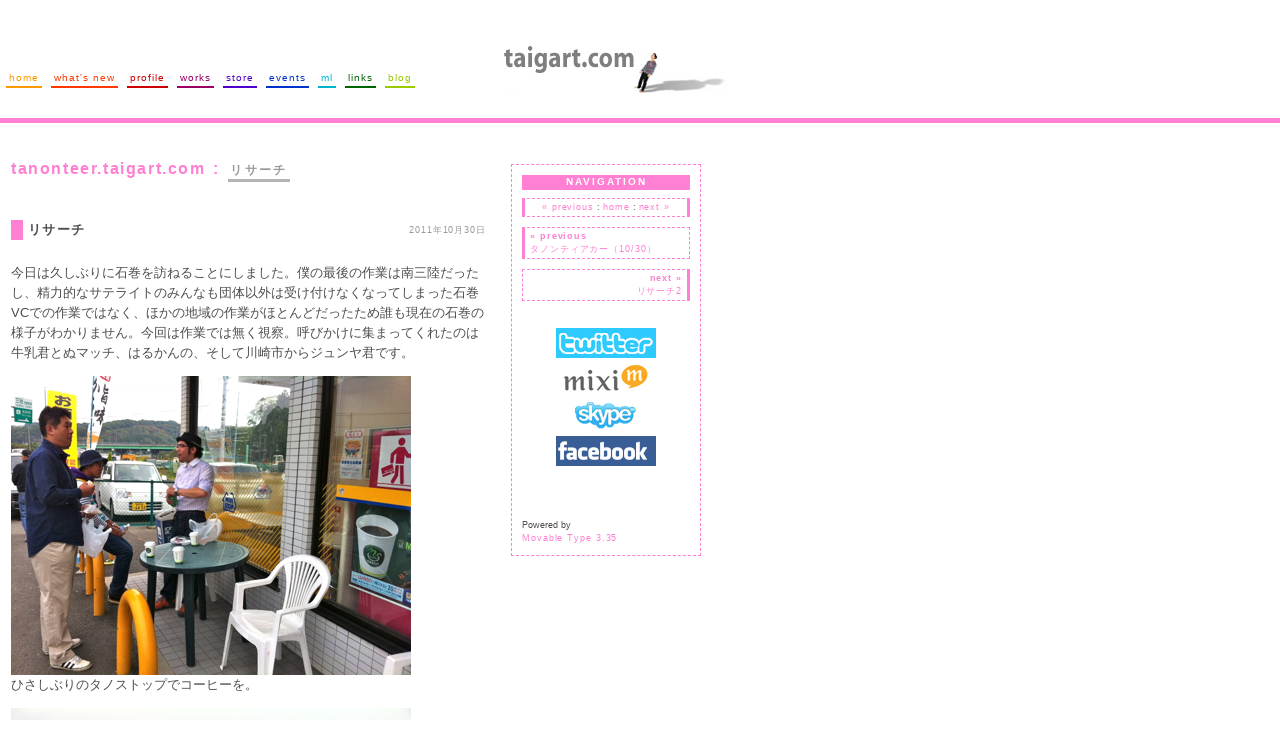

--- FILE ---
content_type: text/html
request_url: http://tanonteer.taigart.com/archives/2011/10/post_154.html
body_size: 7119
content:
<!DOCTYPE html PUBLIC "-//W3C//DTD XHTML 1.0 Transitional//EN" "http://www.w3.org/TR/xhtml1/DTD/xhtml1-transitional.dtd">

<html xmlns="http://www.w3.org/1999/xhtml">
<head>
<meta http-equiv="Content-Type" content="text/html; charset=UTF-8" />
<meta name="generator" content="http://www.movabletype.org/" />
<meta name="keywords" content="ブログ,ウェブログ,blog,weblog,タノタイガ,タノ,タイガ,田野,大河,田野大河,たのたいが,現代美術,彫刻,現代,アート,立体木彫,パフォーマンス,インスタレーション,キット,タノモデル,アーティスト,taigart.com,tano,taiga">
<meta name="description" content="タノタイガブログ・blog.taigart.com">

<title>tanonteer: リサーチ</title>

<link rel="stylesheet" href="http://tanonteer.taigart.com/styles-site.css" type="text/css" />
<link rel="alternate" type="application/rss+xml" title="RSS" href="http://tanonteer.taigart.com/index.rdf" />
<link rel="alternate" type="application/atom+xml" title="Atom" href="http://tanonteer.taigart.com/atom.xml" />

<link rel="start" href="http://tanonteer.taigart.com/" title="Home" />
<link rel="prev" href="http://tanonteer.taigart.com/archives/2011/10/1030.html" title="タノンティアカー（10/30）" />

<link rel="next" href="http://tanonteer.taigart.com/archives/2011/10/2_7.html" title="リサーチ2" />


<script type="text/javascript" language="javascript">
<!--

var HOST = 'tanonteer.taigart.com';

// Copyright (c) 1996-1997 Athenia Associates.
// http://www.webreference.com/js/
// License is granted if and only if this entire
// copyright notice is included. By Tomer Shiran.

function setCookie (name, value, expires, path, domain, secure) {
    var curCookie = name + "=" + escape(value) + (expires ? "; expires=" + expires.toGMTString() : "") + (path ? "; path=" + path : "") + (domain ? "; domain=" + domain : "") + (secure ? "secure" : "");
    document.cookie = curCookie;
}

function getCookie (name) {
    var prefix = name + '=';
    var c = document.cookie;
    var nullstring = '';
    var cookieStartIndex = c.indexOf(prefix);
    if (cookieStartIndex == -1)
        return nullstring;
    var cookieEndIndex = c.indexOf(";", cookieStartIndex + prefix.length);
    if (cookieEndIndex == -1)
        cookieEndIndex = c.length;
    return unescape(c.substring(cookieStartIndex + prefix.length, cookieEndIndex));
}

function deleteCookie (name, path, domain) {
    if (getCookie(name))
        document.cookie = name + "=" + ((path) ? "; path=" + path : "") + ((domain) ? "; domain=" + domain : "") + "; expires=Thu, 01-Jan-70 00:00:01 GMT";
}

function fixDate (date) {
    var base = new Date(0);
    var skew = base.getTime();
    if (skew > 0)
        date.setTime(date.getTime() - skew);
}

function rememberMe (f) {
    var now = new Date();
    fixDate(now);
    now.setTime(now.getTime() + 365 * 24 * 60 * 60 * 1000);
    if (f.author != undefined)
       setCookie('mtcmtauth', f.author.value, now, '/', '', '');
    if (f.email != undefined)
       setCookie('mtcmtmail', f.email.value, now, '/', '', '');
    if (f.url != undefined)
       setCookie('mtcmthome', f.url.value, now, '/', '', '');
}

function forgetMe (f) {
    deleteCookie('mtcmtmail', '/', '');
    deleteCookie('mtcmthome', '/', '');
    deleteCookie('mtcmtauth', '/', '');
    f.email.value = '';
    f.author.value = '';
    f.url.value = '';
}

//-->
</script>





<!-- T -->
<link rel="stylesheet" href="http://www.taigart.com/common/tano.css" type="text/css">
<link href="http://www.taigart.com/common/navi.css" rel="stylesheet" type="text/css">
<script type="text/javascript" src="http://www.taigart.com/common/navi.js"></script>
<!-- a -->
<link href="http://www.taigart.com/common/a-tanonteer.css" rel="stylesheet" type="text/css">
<!-- /a -->
<link rel="shortcut icon" href="/favicon.ico" />
<!-- /T -->

<script type="text/javascript">

var _gaq = _gaq || [];
_gaq.push(['_setAccount', 'UA-22702761-1']);
_gaq.push(['_setDomainName', '.taigart.com']);
_gaq.push(['_trackPageview']);

(function() {
var ga = document.createElement('script'); ga.type = 'text/javascript';
ga.async = true;
ga.src = ('https:' == document.location.protocol ? 'https://ssl' :
'http://www') + '.google-analytics.com/ga.js';
var s = document.getElementsByTagName('script')[0];
s.parentNode.insertBefore(ga, s);
})();

</script>

</head>

<body onLoad="MM_preloadImages('http://www.taigart.com/images/mainlogo_f2.jpg')">

<!-- navi -->
<div id="navibox-text">
<a href="http://www.taigart.com/" title="トップページへ" onMouseOver="MM_swapImage('Image1','','http://www.taigart.com/images/mainlogo_f2.jpg',1)" onMouseOut="MM_swapImgRestore()" class="navi-home">home</a>
<a href="http://www.taigart.com/news.htm" title="新着情報" class="navi-whatsnew">what's new</a>
<a href="http://www.taigart.com/profile.htm" title="プロフィール" class="navi-profile">profile</a>
<a href="http://www.taigart.com/works.htm" title="作品集" class="navi-works">works</a>
<a href="http://www.taigart.com/store.htm" title="グッズ販売" class="navi-store">store</a>
<a href="http://www.taigart.com/event.htm" title="展覧会・イベントのお知らせ" class="navi-events">events</a>
<a href="http://www.taigart.com/ml.htm" title="メーリングリスト" class="navi-ml">ml</a>
<a href="http://www.taigart.com/links.htm" title="リンク集" class="navi-links">links</a>
<a href="http://blog.taigart.com" title="タノタイガ日記" class="navi-blog">blog</a>
</div><div id="navibox-img">
<a href="http://www.taigart.com/" onMouseOver="MM_swapImage('Image1','','http://www.taigart.com/images/mainlogo_f2.jpg',1)" onMouseOut="MM_swapImgRestore()"><img src="http://www.taigart.com/images/mainlogo.jpg" alt="taigart.com" name="Image1" width="230" height="55" border="0" id="Image1"></a>
</div>
<div class="border-tanonteer"><img src="http://www.taigart.com/images/shim.gif" width="1" height="1"></div>
<!-- /navi -->


<div id="container">


<div id="center">
<div class="content">
<!-- page title -->
<span style="padding: 0px;	font-size: 16px;	color:#FF80D2;	letter-spacing: 0.2em; font-family:verdana, arial, Helvetica; font-weight:bold"><a href="http://tanonteer.taigart.com/">tanonteer.taigart.com</a> : </span>
<span style="padding: 2px;	font-size: 12px;	color:#999999;	letter-spacing: 0.2em; 	border-bottom: 3px solid #B4B4B4; font-weight:bold">リサーチ</span>
<br /><br /><br />
<!-- / page title -->


<h3>リサーチ</h3>
<h2>2011&#24180;10&#26376;30&#26085;</h2>
<br clear="all" />

<p>今日は久しぶりに石巻を訪ねることにしました。僕の最後の作業は南三陸だったし、精力的なサテライトのみんなも団体以外は受け付けなくなってしまった石巻VCでの作業ではなく、ほかの地域の作業がほとんどだったため誰も現在の石巻の様子がわかりません。今回は作業では無く視察。呼びかけに集まってくれたのは牛乳君とぬマッチ、はるかんの、そして川崎市からジュンヤ君です。</p>

<p><img alt="IMG_3865.jpg" src="http://tanonteer.taigart.com/IMG_3865.jpg" width="400" height="299" /><br />
ひさしぶりのタノストップでコーヒーを。</p>

<p><img alt="IMG_3868.jpg" src="http://tanonteer.taigart.com/IMG_3868.jpg" width="400" height="299" /><br />
最初に訪れたのは浄水場。1回目のタノンティアバスツアーでボランティアをしたニャンチャンワンチャンの動物救護センターのあった場所です。他の場所に移って今は更地です。ウ○コの一つも落ちていないようです。</p>

<p><img alt="IMG_3871.jpg" src="http://tanonteer.taigart.com/IMG_3871.jpg" width="400" height="299" /><br />
石巻VCのあった石巻専修大学へ。敷地の外の河原沿いにはホームレス化してしまったボランティアのテントがいくつか張ってありましたが、公式テントサイトになっていた校庭はすっかり運動場の姿に戻っていました。</p>

<p><img alt="IMG_3872.jpg" src="http://tanonteer.taigart.com/IMG_3872.jpg" width="400" height="299" /><br />
道具倉庫になっていた建物の中はちょっと荒れ放題な感じ。倉庫番のチャーリーたちの姿もありません。</p>

<p><img alt="IMG_3876.jpg" src="http://tanonteer.taigart.com/IMG_3876.jpg" width="400" height="299" /></p>

<p>多くの作業をした松並地区へと向かいます。</p>

<p><img alt="IMG_3885.jpg" src="http://tanonteer.taigart.com/IMG_3885.jpg" width="400" height="299" /><br />
石ノ森漫画館の中州にかかる橋の欄干も綺麗になっていました。車を停めてうろうろしていると通りすがりのおじいさんが「どっからきたの？」と声を掛けてきました。「東京から、あ、でも仙台から」というと、そうか、といって自分の被災の体験やこのあたりがどうだったかをを話し始めます。3月末からボランティアにちょくちょく来ていたことを話すと、ありがとう、といいつつもちょっと物足りなそうで寂しそう。きっと見知らぬ観光客に自分の体験したことを話すことで癒されるのでしょう。被災者の話を聞いてあげるのが大切なカウンセリングの一つだとつくづく感じました。</p>

<p><img alt="IMG_3889.jpg" src="http://tanonteer.taigart.com/IMG_3889.jpg" width="400" height="299" /><br />
3度ほど現場に入ったヒルトン姉妹のお宅周辺。工場は外壁が塗りなおされ、2階には生活の臭いがします。でも周囲は閑散としています。山積みになった土のう袋や瓦礫の山はすっかりなくなっていました。</p>

<p><img alt="IMG_3894.jpg" src="http://tanonteer.taigart.com/IMG_3894.jpg" width="400" height="299" /><br />
何度もお昼休憩で利用させてもらった駐車場もきれいに整備されています。</p>

<p><img alt="IMG_3891.jpg" src="http://tanonteer.taigart.com/IMG_3891.jpg" width="400" height="299" /><br />
倉庫転がしや釘踏みをしたお宅。黄色い家屋は取り壊されて更地になっていました。お隣さんが来ていたので話をしましたが、行政の方針がまだ決まっていないので、家を直すかどうか悩んでいるとのこと。「南三陸や気仙沼は港が稼働している。アジア一（いち）の漁港だって言われてるのに、市長は何もしない」と憤っていました。</p>

<p><img alt="IMG_3895.jpg" src="http://tanonteer.taigart.com/IMG_3895.jpg" width="400" height="299" /><br />
知る人ぞ知る「チ○コのカニ」事件の元漁師のおじさんの家。ん？綺麗になっている。そして家の中からは楽しげな笑い声がします。被災者の人と再会するつもりは無かった（むしろ会わないように心がけていた）のですが、こっそり覗こうとするとたまたま家から出たところこちらに気付かれてしまいました。おじさんは僕らのことを覚えてくれていました。「家ばツレーに（綺麗に）したんだ。ホレホレ、上がってって！」とあまりに嬉しそうなのでちょっとお邪魔することに。</p>

<p>縁側から家の中に上がらせてもらうと沢山の美女達がお茶を飲んだり甘い物を食べたりと宴の真っ最中。家の中はすっかりリフォームされていて、大型テレビも鎮座しています。ボランティアに入ったときにも60インチのテレビが瓦礫の下から出てきました。「もっとおっきいテレビが欲しかったんだ。んだっけどももうこのサイズまでしがないだど（もっと大きなテレビが欲しかったのです。しかしながら、このサイズまでしかないのですって）」と十分すぎるサイズの55インチのテレビにちょっと不満を漏らしておりました。</p>

<p><img alt="IMG_3918.jpg" src="http://tanonteer.taigart.com/IMG_3918.jpg" width="400" height="299" /></p>

<p>ここに集まった人たちはおじさんの通っていたカラオケサークルの面々。以前にもきいていたことですが、市民センターでのサークル活動のほかに、（2月に他界した母親の亡き後）自分の家にみんなを集めて家でもカラオケパーティーを開くのが日常でした。家がリフォームされ、テレビとカラオケセットも再導入され、これから毎週日曜日にここで寄り合いカラオケが開かれるのだそうです。人を招き入れるのが大好きなおじさんは見るからに人が良く、みんなから愛されているのがわかります。ひっきりなしに掛かってくる電話を片手に、新しく手に入れた中古の軽自動車で方々に人を迎えに行く人の良さ。ものすごく暖かくほのぼのとしたコミュニティーです。</p>

<p><img alt="IMG_3906.jpg" src="http://tanonteer.taigart.com/IMG_3906.jpg" width="400" height="299" /><br />
独り身のおじさんお庭には植物も植えられていました。</p>

<p><img alt="IMG_3907.jpg" src="http://tanonteer.taigart.com/IMG_3907.jpg" width="400" height="299" /><br />
津波にさらわれてしまった倉庫も立派なものに新調されていました。</p>

<p><img alt="IMG_3905.jpg" src="http://tanonteer.taigart.com/IMG_3905.jpg" width="400" height="299" /><br />
震災直後に仙台まで買いに行った愛車の中古カブ。「○十万もして新車よりも高かったんだぁ〜」と笑顔で話していました。ここぞとばかりに高く売り、それを言い値で受け入れる、という宮城、仙台の「らしさ」を垣間見ました。700円で買ったキャベツを手に「うれしいです」と震災直後のテレビに映る光景を思い出しました。</p>

<p>牛乳君がトイレをお借りしたときに別の部屋にも大型テレビがもう一台あったそうです。「リフォームに倉庫にテレビに最新カラオケセットに...かなり大変だったでしょう？」と尋ねると、ニコニコしながら「ほれ、おれはタバコも酒も賭け事もやんねぇし、カラオケだけだがらなんどがなったんだ。ほれでもこれでぜーんぶ無くなってしまっただけんどもな」と言っていました。みんなが楽しむ場づくりをするのがとても好きなんだろう。みんなに慕われて本当に幸せそう。ちなみにおじさんは僕らがボランティアに行った頃から続けてる『携帯電話のアンテナ用の発電機などを見張る仕事』をまだ続けているそうです。</p>

<p>お茶や大福や柿など、美女達に勧められているうちに去るタイミングを逃してしまい、気がつくとおじさんも誰かを迎えに出かけてしまいました。さすがに戻って来るまでは帰ることができないので、牛乳くんとほかの現場の様子を見に抜け出しました。（つづく）</p>

<p><img alt="IMG_3921.jpg" src="http://tanonteer.taigart.com/IMG_3921.jpg" width="400" height="299" /><br />
艶声・美女軍団のみなさま</p>

<p></p>

<p><br />
</p>

<div id="a001430more"><div id="more">

</div></div>

<p class="posted">Posted taiga : 2011&#24180;10&#26376;30&#26085; 23:50</p>




<h3 id="comments">Comments</h3>
<br /><br />







<form method="post" action="http://blog.taigart.com/mt3/mt-comments.cgi" name="comments_form" onsubmit="if (this.bakecookie[0].checked) rememberMe(this)">
<input type="hidden" name="static" value="1" />
<input type="hidden" name="entry_id" value="1430" />

<div id="name_email">
<p><label for="author">Name:</label><br />
<input tabindex="1" id="author" name="author" class="formboxtext" /></p>

<p><label for="email">Email Address:</label><br />
<input tabindex="2" id="email" name="email" class="formboxtext" /></p>
</div>



<p><label for="url">URL:</label><br />
<input tabindex="3" type="text" name="url" id="url" class="formboxtext" />
Remember personal tanonteer?
<input type="radio" id="remember" onClick="rememberMe(this.form)" name="bakecookie" /><label for="remember">Yes</label><input type="radio" id="forget" name="bakecookie" onclick="forgetMe(this.form)" value="Forget tanonteer" style="margin-left: 15px;" /><label for="forget">No</label><br style="clear: both;" />
</p>

<p><label for="text">Comment:</label> <br/>
<textarea tabindex="4" id="text" name="text" rows="10" cols="50" class="formboxtext"></textarea></p>

<div align="left">
<input type="submit" name="preview" tabindex="5" 
    value="&nbsp;Check&nbsp;" />
<input style="font-weight: bold;" type="submit" name="post" 
    tabindex="6" value="&nbsp;Post&nbsp;" />
</div>
</form>




<script type="text/javascript" language="javascript">
<!--
if (document.comments_form.email != undefined)
    document.comments_form.email.value = getCookie("mtcmtmail");
if (document.comments_form.author != undefined)
    document.comments_form.author.value = getCookie("mtcmtauth");
if (document.comments_form.url != undefined)
    document.comments_form.url.value = getCookie("mtcmthome");
if (getCookie("mtcmtauth") || getCookie("mtcmthome")) {
    document.comments_form.bakecookie[0].checked = true;
} else {
    document.comments_form.bakecookie[1].checked = true;
}
//-->
</script>



</div>
<!-- copyright -->
<div class="mini">&copy;2015 TANOTAIGA. All Rights Reserved.</div>
<!-- /copyright -->

</div>


<!-- sidenavi -->
<div id="right">
<div class="sidebar">

<!-- PageNavigation -->
<h2>Navigation</h2>
<ul>
<li class="center">
<a href="http://tanonteer.taigart.com/archives/2011/10/1030.html">&laquo; previous</a> : 

<a href="http://tanonteer.taigart.com/">home</a></span>
 : <a href="http://tanonteer.taigart.com/archives/2011/10/2_7.html">next &raquo;</a>

</li>
<li class="lileft">
<a href="http://tanonteer.taigart.com/archives/2011/10/1030.html"><strong>&laquo; previous</strong><br />タノンティアカー（10/30）</a>
</li>
<li class="liright">
<a href="http://tanonteer.taigart.com/archives/2011/10/2_7.html"><strong>next &raquo;</strong><br />リサーチ2</a>
</li>
</ul>
<!-- / PageNavigation -->



<div style="text-align:center;">
<a href="http://twitter.jp/tanotaiga" target="_blank"><img alt="twitter.jpg" src="http://blog.taigart.com/twitter.jpg" width="100" height="30" /></a>

<a href="http://mixi.jp/home.pl" target="_blank"><img alt="mixi.jpg" src="http://blog.taigart.com/mixi.jpg" width="100" height="30" /></a>

<a href="http://www.skype.com/" target="_blank"><img alt="skype.jpg" src="http://blog.taigart.com/skype.jpg" width="100" height="30" /></a>

<a href="http://www.facebook.com/" target="_blank"><img alt="facebook.jpg" src="http://blog.taigart.com/facebook.jpg" width="100" height="30" /></a>
</div>

<div id="powered">
Powered by<br /><a href="http://www.movabletype.org">Movable Type 3.35</a><br />    
</div>


</div>
</div>
<!-- / sidenavi -->


<div style="clear: both;">&#160;</div>

</div>

</body>
</html>

--- FILE ---
content_type: text/css
request_url: http://tanonteer.taigart.com/styles-site.css
body_size: 1256
content:
@charset "utf-8";
body {
	margin: 0px 0px 40px;
		background-color: #FFFFFF;
	
        	text-align: left;
        
	}

a {
	text-decoration: underline;
	
	
	}

a:link {
	color: #8FABBE;
	}

a:visited {
	color: #8FABBE;
	}

a:active {
	color: #8FABBE;
	}

a:hover {
	color: #006699;
	}

h1, h2, h3 {
	margin: 0px;
	padding: 0px;
	font-weight: normal;
	}

#container {
	line-height: 140%;
	text-align: left;
	padding: 0px;
	width: 700px;
	
	background-color: #FFFFFF;
	border: 1px solid #FFFFFF;
	}

#banner {
	font-family: Verdana, Arial, sans-serif;
	color: #FFFFFF;
	background-color: #999999;
	text-align: left;
	padding: 15px;
	border-bottom: 1px solid #FFFFFF;
	height: 39px;
	}

#banner-img {
	display: none;
	}


#banner a {
	color: #FFFFFF;
	text-decoration: none;
	}

#banner h1 {
	font-size: xx-large;
	
	
	
	}

#banner h2 {
	font-size: small;
	}

#center {
		float: left;
	width: 500px;
	
	
	overflow: hidden;
	}

.content {
	padding: 0px 15px 5px 10px;
	background-color: #FFFFFF;
	
	color: #4D4D4D;
	font-family: Verdana, Arial, sans-serif;
	font-size: small;
	line-height: 1.6em;
	}

#right {
		float: left;
	
	
	width: 200px;
	background-color: #FFFFFF;
	
	overflow: hidden;
	}

.content p {
	color: #4D4D4D;
	font-family: Verdana, Arial, sans-serif;
	font-weight: normal;
	font-size: small;
	line-height: 1.6em;
	text-align: left;
	margin-bottom: 10px;
}
.content p.msg {
	padding:15px 13px;
	margin-bottom:30px;
	margin-top:-10px;
	border:3px dashed #E6E6E6;
}
.content blockquote {
	line-height: 150%;
	}

.content li {
	line-height: 150%;
	}

.content h2 {
	color: #999999;
	font-family: Verdana, Arial, sans-serif;
	font-size: xx-small;
	text-align: right;
	font-weight: normal;
	margin-bottom: 10px;
	letter-spacing: 0.1em;
	float: right;
	}

.content h3 {
	color: #4D4D4D;
	font-family: Verdana, Arial, sans-serif;
	font-size: small;
	text-align: left;
	font-weight: bold;
	margin-bottom: 10px;
	letter-spacing: 0.1em;
	padding-left: 5px;
	border-left: 12px solid #FF80D2;
	float: left;
	
	}

.content p.posted {
	color: #999999;
	font-family: Verdana, Arial, sans-serif;
	font-size: xx-small;
	border-top: 1px dashed #B2B2B2;
	text-align: left;
	
	
	
	margin-bottom: 25px;
	line-height: normal;
	padding: 3px;
	}

.sidebar {
	padding: 10px;
	border: 1px dashed #FF80D2;
	margin-top: 5px;
	margin-right: 0px;
	margin-bottom: 20px;
	margin-left: 10px;
	}



#calendar {
  	line-height: 140%;
	color: #4D4D4D;
	font-family: Verdana, Arial, sans-serif;
	font-size: xx-small;
	
	
	
  	padding: 2px;
	text-align: center;
	margin-bottom: 30px;
	}

#calendar table {
	padding: 2px;
	border-collapse: collapse;
	border: 0px;
	width: 100%;
	}

#calendar caption {
	color: #4D4D4D;
	font-family: Verdana, Arial, sans-serif;
	font-size: xx-small;
	
	text-align: center;
	font-weight: bold;
	
	text-transform: uppercase;
	
	letter-spacing: .3em;
	}

#calendar th {
	text-align: center;
	font-weight: normal;
	}

#calendar td {
	text-align: center;
	}

.sidebar h2 {
	color: #FFFFFF;
	font-family: Verdana, Arial, sans-serif;
	font-size: x-small;
	text-align: center;
	font-weight: bold;
	text-transform: uppercase;
	letter-spacing: 0.2em;
	line-height: 1em;
	background-color: #FF80D2;
	padding: 2px 0px 2px 0px;
	margin: 0px;
	border-bottom-width: 1px;
	border-bottom-style: solid;
	border-bottom-color: #FF80D2;
	}

.sidebar ul {
	color: #4D4D4D;
	font-family: Verdana, Arial, sans-serif;
	font-size: xx-small;
	padding-left: 0px;
	margin: 0px;
	margin: 8px 0px 24px 0px;
	}

.sidebar li, 	.sidebar li.lileft, .sidebar li.liright{
	color: #4D4D4D;
	font-family: Verdana, Arial, sans-serif;
	font-size: xx-small;
	margin: 6px 0px 0px 0px;
	}

.sidebar li {
	text-align: left;
	line-height: 150%;
	padding: 0px 0px 0px 3px;
	border-left: 1px solid #FF80D2;
	list-style-type: none;
	}
	
		.sidebar li.center {
	line-height: 100%;
	text-align: center;
	margin: 4px 0px 10px 0px;
	padding: 4px 0px 4px 0px;
	border-left: 3px solid #FF80D2;
	border-top: 1px dashed #FF80D2;
	border-bottom: 1px dashed #FF80D2;
	border-right: 3px solid #FF80D2;
	list-style-type: none;
	letter-spacing:0em;
	}
	
	.sidebar li.lileft {
	text-align: left;
	margin: 4px 0px 10px 0px;
	padding: 2px 0px 2px 5px;
	border-left: 3px solid #FF80D2;
	border-top: 1px dashed #FF80D2;
	border-bottom: 1px dashed #FF80D2;
	border-right: 1px dashed #FF80D2;
	list-style-type: none;
	}

.sidebar li.liright {
	text-align: right;
	margin: 4px 0px 10px 0px;
	padding: 2px 5px 2px 0px;
	border-right: 3px solid #FF80D2;
	border-top: 1px dashed #FF80D2;
	border-bottom: 1px dashed #FF80D2;
	border-left: 1px dashed #FF80D2;
	list-style-type: none;
	}
	
.sidebar img {
	border: 3px solid #FFFFFF;
	}

.photo {
	text-align: left;
	margin-bottom: 20px;
	}

.link-note {
	font-family: Verdana, Arial, sans-serif;
	font-size: xx-small;
	line-height: 150%;
	text-align: left;
	padding: 2px;
	margin-bottom: 15px;
	}

#powered {
	font-family: Verdana, Arial, sans-serif;
	font-size: xx-small;
	line-height: 150%;
	text-align: left;
	color: #4D4D4D;
	margin-top: 50px;
	}

#comment-data {
	float: left;
	width: 180px;
	padding-right: 15px;
	margin-right: 15px;
	text-align: left;
	border-right: 1px dotted #BBB;
	}

textarea[id="comment-text"] {
	width: 80%;
	}

.formboxtext {
font-family: Osaka, "ＭＳ Ｐゴシック", Verdana, Arial, sans-serif;
}

--- FILE ---
content_type: text/css
request_url: http://www.taigart.com/common/tano.css
body_size: 1107
content:
@charset "Shift_JIS";
body
{
    margin: 45px 0 0;
    padding: 0;
    color: #666666;
    font-size: 10px;
    font-family: "Verdana","Arial","Chicago","Helvetica","ＭＳ Ｐゴシック","MS Gothic","Osaka",sans-serif;
    background: #ffffff;
    scrollbar-face-color: #ffffff; 
    scrollbar-shadow-color: #ffffff; 
    scrollbar-darkshadow-color: #ffffff; 
    scrollbar-highlight-color: #ffffff; 
    scrollbar-3dlight-color: #ffffff; 
    scrollbar-arrow-color: #666666; 
}
h1
{
    margin: 1.5em 0 1em 0;
    color: #666666;
    font-size: 10px;
	letter-spacing: 0.2em;
}

/*page title*/
h2
{
	margin: 0 0 30px;
	padding: 0;
	font-size: 16px;
	color: #666666;
	letter-spacing: 0.2em;
}

h2.home
{    color:#FF9900;}
h2.whatsnew
{    color:#FF3700;}
h2.profile
{    color:#CC0000;}
h2.works
{    color:#990066;}
h2.store
{    color:#5000CC;}
h2.events
{    color:#0033CC;}
h2.ml
{    color:#00B4CC;}
h2.links
{    color:#006600;}
h2.blog
{    color:#99CC00;}
h2.tanonteer
{    color:#FF80D2;}

h3
{
    margin: 0;
    padding: 0;
    font-size: 12px;
    color: #666666;
}
h4
{
	margin: 1em 0;
	padding: 2px 0px;
	font-size: 10px;
	color: #666666;
	font-weight: 400;
	border-bottom: 1px solid #CCCCCC;
	width: 680px;
}
div#main
{
    width: 700px;
    margin: 0 0 0 10px;
    padding: 0;
}
/*navi-all*/
#navibox-text {
	padding: 27px 10px 35px 0px;
	position: static;
	width: 500px;

}
#navibox-img {
	height: 55px;
	width: 230px;
	position: absolute;
	left: 500px;
	top: 45px;
}

kbd
{
    font-size: 10px;
    font-family: verdana, arial, Helvetica;
}
navi
{
	font-size: 10px;
	font-family: verdana, arial, Helvetica;
	font-weight: bold;
	word-spacing: 0.1em;
}

a:hover
{
    text-decoration: none;
    color: #336699;
}
.errorno
{
	font-size: 4em;
	color: #999999;
	font-weight:bold;
	padding-left: 8px;
}
.comments
{
	padding: 0;
	padding-left: 10px;
}
.mini
{
	color: #666666;
	margin-top: 50px;
	margin-left: 10px;
	margin-bottom: 20px;
}
.mini-index
{
	color: #666666;
	margin: 0px;
}
.non
{
    display: none;
}
a img
{
    border: 0;
}
table#mn
{
    width: 100%;
}

ul#wn
{
    list-style-image: url("../images/list_04.gif");
    line-height: 1.5em;
}
ul#wn li a
{
    color: #336699;
    margin: 0;
    padding: 0;
    line-height: 1.5em;
    text-decoration: none;
}
ul#wn li a:hover
{
    text-decoration: none;
    color: #FFCC33;
}
.bgw
{
    background: #ffffff;
}
.maintd
{
    margin: 0;
    padding: 0;
}
table.cv
{
    padding: 0;
    margin: 0;
}
table.cv tr td
{
    margin: 0;
    padding: 0;
}
table.cv tr th
{
    margin: 0;
    padding: 0;
    text-align: left;
}
legend
{
    display: none;
}
fieldset
{
    border: 0;
    margin: 0;
    padding:0;
}
img#topimage
{
    margin: 1em;
    padding:0;
}
ul.nomark
{
    margin: 0;
    padding: 0;
    list-style: none;
}
ul.nomark li
{
	margin: 0px 0px 0px 15px;
	padding: 0px;
	line-height: 2em;
}

/*list*/
ul {
	margin: 0px 0px 20px 0px;
	padding: 0px;
}

li {
	margin: 0px 0px 0px 15px;
	padding: 0px;
	line-height: 2em;
}


div.job
{
    margin: 1em 0 1em 0;
    padding: 0;
}
.eventsbox
{
	background-color: #FFFFFF;
}

.eventimg {
	float: left;
	padding-right: 25px;
}
.eventsbox-text {
	margin: 0px;
	padding: 0px;
}

.eventsbox-border {
	margin: 0 0 20px;
	padding: 0px 0 20px;
	clear: both;
	border-bottom: 2px solid #CCCCCC;
}


--- FILE ---
content_type: text/css
request_url: http://www.taigart.com/common/navi.css
body_size: 884
content:
/*navi-all*/
a.navi-home, a.navi-whatsnew, a.navi-profile, a.navi-works, a.navi-store, a.navi-events, a.navi-ml, a.navi-links, a.navi-blog, a.navi-tanonteer {
	padding: 3px;
	margin-left: 6px;
	text-decoration: none;
} 


/*navi-home*/
a.navi-home {
	border-bottom: 2px solid #FF9900;
}
a.navi-home:link, a.navi-home:visited {
	color: #FF9900;
	background-color: #FFFFFF;
}
a.navi-home:hover, a.navi-home:active {
	color: #FFFFFF;
	background-color: #FF9900;
}
/*navi-whatsnew*/
a.navi-whatsnew {
	border-bottom: 2px solid #FF3700;
}
a.navi-whatsnew:link, a.navi-whatsnew:visited {
	color: #FF3700;
	background-color: #FFFFFF;
}
a.navi-whatsnew:hover, a.navi-whatsnew:active {
	color: #FFFFFF;
	background-color: #FF3700;
}
/*navi-profile*/
a.navi-profile {
	border-bottom: 2px solid #CC0000;
}
a.navi-profile:link, a.navi-profile:visited {
	color: #CC0000;
	background-color: #FFFFFF;
}
a.navi-profile:hover, a.navi-profile:active {
	color: #FFFFFF;
	background-color: #CC0000;
}
/*navi-works*/
a.navi-works {
	border-bottom: 2px solid #990066;
}
a.navi-works:link, a.navi-works:visited {
	color: #990066;
	background-color: #FFFFFF;
}
a.navi-works:hover, a.navi-works:active {
	color: #FFFFFF;
	background-color: #990066;
}
/*navi-store*/
a.navi-store {
	border-bottom: 2px solid #5000CC;
}
a.navi-store:link, a.navi-store:visited {
	color: #5000CC;
	background-color: #FFFFFF;
}
a.navi-store:hover, a.navi-store:active {
	color: #FFFFFF;
	background-color: #5000CC;
}
/*navi-events*/
a.navi-events {
	border-bottom: 2px solid #0033CC;
}
a.navi-events:link, a.navi-events:visited {
	color: #0033CC;
	background-color: #FFFFFF;
}
a.navi-events:hover, a.navi-events:active {
	color: #FFFFFF;
	background-color: #0033CC;
}
/*navi-ml*/
a.navi-ml {
	border-bottom: 2px solid #00B4CC;
}
a.navi-ml:link, a.navi-ml:visited {
	color: #00B4CC;
	background-color: #FFFFFF;
}
a.navi-ml:hover, a.navi-ml:active {
	color: #FFFFFF;
	background-color: #00B4CC;
}
/*navi-links*/
a.navi-links {
	border-bottom: 2px solid #006600;
}
a.navi-links:link, a.navi-links:visited {
	color: #006600;
	background-color: #FFFFFF;
}
a.navi-links:hover, a.navi-links:active {
	color: #FFFFFF;
	background-color: #006600;
}
/*navi-blog*/
a.navi-blog {
	border-bottom: 2px solid #99CC00;
}
a.navi-blog:link, a.navi-blog:visited {
	color: #99CC00;
	background-color: #FFFFFF;
}
a.navi-blog:hover, a.navi-blog:active {
	color: #FFFFFF;
	background-color: #99CC00;
}
/*navi-tanonteer*/
a.navi-tanonteer {
	border-bottom: 2px solid #FF80D2;
}
a.navi-tanonteer:link, a.navi-tanonteer:visited {
	color: #FF80D2;
	background-color: #FFFFFF;
}
a.navi-tanonteer:hover, a.navi-tanonteer:active {
	color: #FFFFFF;
	background-color: #FF80D2;
}


/*navi-on*/
.navi-home-on, .navi-whatsnew-on, .navi-profile-on, .navi-works-on, .navi-store-on, .navi-events-on, .navi-ml-on, .navi-links-on, .navi-blog-on, .navi-tanonteer-on {
	padding: 3px;
	margin-left: 8px;
	text-decoration: none;
	border-bottom: 2px solid #B2B2B2;
	letter-spacing: 0.1em;
} 

.navi-home-on
{	color: #FF9900;}

.navi-whatsnew-on
{	color: #FF3700;}

.navi-profile-on
{	color: #CC0000;}

.navi-works-on
{	color: #990066;}

.navi-store-on
{	color: #5000CC;}

.navi-events-on
{	color: #0033CC;}

.navi-ml-on
{	color: #00B4CC;}

.navi-links-on
{	color: #006600;}

.navi-blog-on
{	color: #99CC00;}

.navi-tanonteer-on
{	color: #FF80D2;}


/*border*/
.border-home, .border-whatsnew, .border-profile, .border-works, .border-store, .border-events, .border-ml, .border-links, .border-blog, .border-tanonteer {
	clear: both;
	height: 5px;
	width: 100%;
	margin: 0px 0px 35px;
	padding: 0px;
}

.border-home
{	background-color: #FF9900;}

.border-whatsnew
{	background-color: #FF3700;}

.border-profile
{	background-color: #CC0000;}

.border-works
{	background-color: #990066;}

.border-store
{	background-color: #5000CC;}

.border-events
{	background-color: #0033CC;}

.border-ml
{	background-color: #00B4CC;}

.border-links
{	background-color: #006600;}

.border-blog
{	background-color: #99CC00;}

.border-tanonteer
{	background-color: #FF80D2;}

--- FILE ---
content_type: text/css
request_url: http://www.taigart.com/common/a-tanonteer.css
body_size: 174
content:
/*tanonteer*/

a:link, a:visited, a:hover, a:active {
	text-decoration: none;
	letter-spacing: 0.1em;
} 

a:link, a:visited {
        color:#FF80D2;
        background:#ffffff;}
a:hover, a:active {
        color:#ffffff;
        background:#FF80D2;}
		
		
p.msg {
	
}